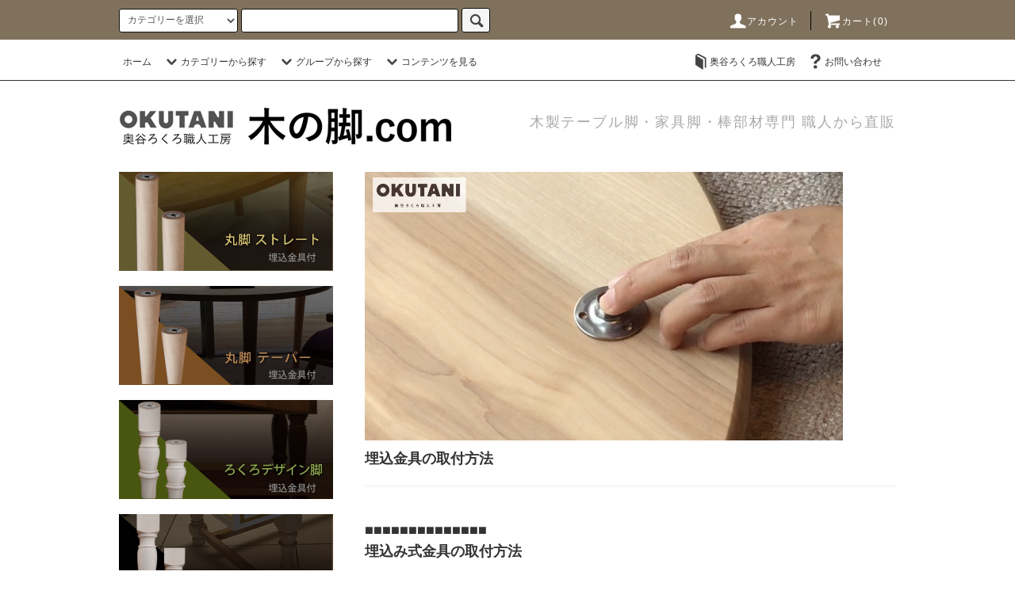

--- FILE ---
content_type: text/html; charset=EUC-JP
request_url: https://kinoasi.com/?tid=2&mode=f4
body_size: 12764
content:
<!DOCTYPE html PUBLIC "-//W3C//DTD XHTML 1.0 Transitional//EN" "http://www.w3.org/TR/xhtml1/DTD/xhtml1-transitional.dtd">
<html xmlns:og="http://ogp.me/ns#" xmlns:fb="http://www.facebook.com/2008/fbml" xmlns:mixi="http://mixi-platform.com/ns#" xmlns="http://www.w3.org/1999/xhtml" xml:lang="ja" lang="ja" dir="ltr">
<head>
<meta http-equiv="content-type" content="text/html; charset=euc-jp" />
<meta http-equiv="X-UA-Compatible" content="IE=edge,chrome=1" />
<title>埋込金具の取付方法 - 【木の脚ドットコム】 木製テーブル脚・椅子脚・飾り棒・丸棒部材専門通販  奥谷ろくろ職人工房ネットショップ</title>
<meta name="Keywords" content="埋込金具の取付方法,ろくろ脚,ろくろ挽き物,テーブル脚,木製脚,支柱,足,ポール,棒,diy,日曜大工,手作り,部材,パーツ,木工,木製,木材,カントリー,民芸,家具,信州,木曽,長野県,通販,ネット,ショップ,販売,国産,価格" />
<meta name="Description" content="金具の取付方法（新型・従来型）：木製 テーブル脚 部材の製造販売 通販ショップです。カントリー家具、民芸風の家具などのパーツ、信州木曽の銘木を使用した手作り優良品を安価で販売" />
<meta name="Author" content="Okutani" />
<meta name="Copyright" content="Okutani Rokuro" />
<meta http-equiv="content-style-type" content="text/css" />
<meta http-equiv="content-script-type" content="text/javascript" />
<link rel="stylesheet" href="https://kinoasi.com/css/framework/colormekit.css" type="text/css" />
<link rel="stylesheet" href="https://kinoasi.com/css/framework/colormekit-responsive.css" type="text/css" />
<link rel="stylesheet" href="https://img15.shop-pro.jp/PA01241/804/css/6/index.css?cmsp_timestamp=20251220203546" type="text/css" />

<link rel="alternate" type="application/rss+xml" title="rss" href="https://kinoasi.com/?mode=rss" />
<link rel="alternate" media="handheld" type="text/html" href="https://kinoasi.com/?tid=2&mode=f4" />
<script type="text/javascript" src="//ajax.googleapis.com/ajax/libs/jquery/1.11.0/jquery.min.js" ></script>
<meta property="og:title" content="埋込金具の取付方法 - 【木の脚ドットコム】 木製テーブル脚・椅子脚・飾り棒・丸棒部材専門通販  奥谷ろくろ職人工房ネットショップ" />
<meta property="og:description" content="金具の取付方法（新型・従来型）：木製 テーブル脚 部材の製造販売 通販ショップです。カントリー家具、民芸風の家具などのパーツ、信州木曽の銘木を使用した手作り優良品を安価で販売" />
<meta property="og:url" content="https://kinoasi.com?tid=2&mode=f4" />
<meta property="og:site_name" content="【木の脚ドットコム】 木製テーブル脚・椅子脚・飾り棒・丸棒部材専門通販  奥谷ろくろ職人工房ネットショップ" />
<script>
  var Colorme = {"page":"free4","shop":{"account_id":"PA01241804","title":"\u3010\u6728\u306e\u811a\u30c9\u30c3\u30c8\u30b3\u30e0\u3011 \u6728\u88fd\u30c6\u30fc\u30d6\u30eb\u811a\u30fb\u6905\u5b50\u811a\u30fb\u98fe\u308a\u68d2\u30fb\u4e38\u68d2\u90e8\u6750\u5c02\u9580\u901a\u8ca9  \u5965\u8c37\u308d\u304f\u308d\u8077\u4eba\u5de5\u623f\u30cd\u30c3\u30c8\u30b7\u30e7\u30c3\u30d7"},"basket":{"total_price":0,"items":[]},"customer":{"id":null}};

  (function() {
    function insertScriptTags() {
      var scriptTagDetails = [];
      var entry = document.getElementsByTagName('script')[0];

      scriptTagDetails.forEach(function(tagDetail) {
        var script = document.createElement('script');

        script.type = 'text/javascript';
        script.src = tagDetail.src;
        script.async = true;

        if( tagDetail.integrity ) {
          script.integrity = tagDetail.integrity;
          script.setAttribute('crossorigin', 'anonymous');
        }

        entry.parentNode.insertBefore(script, entry);
      })
    }

    window.addEventListener('load', insertScriptTags, false);
  })();
</script>
</head>
<body>
<meta name="colorme-acc-payload" content="?st=1&pt=10007&ut=0&at=PA01241804&v=20260130035357&re=&cn=dad439bf0f616ebfca25a52dc1f42f25" width="1" height="1" alt="" /><script>!function(){"use strict";Array.prototype.slice.call(document.getElementsByTagName("script")).filter((function(t){return t.src&&t.src.match(new RegExp("dist/acc-track.js$"))})).forEach((function(t){return document.body.removeChild(t)})),function t(c){var r=arguments.length>1&&void 0!==arguments[1]?arguments[1]:0;if(!(r>=c.length)){var e=document.createElement("script");e.onerror=function(){return t(c,r+1)},e.src="https://"+c[r]+"/dist/acc-track.js?rev=3",document.body.appendChild(e)}}(["acclog001.shop-pro.jp","acclog002.shop-pro.jp"])}();</script><script src="https://img.shop-pro.jp/tmpl_js/76/jquery.tile.js"></script>
<script src="https://img.shop-pro.jp/tmpl_js/76/jquery.skOuterClick.js"></script>
<script src="https://img.shop-pro.jp/tmpl_js/76/smoothscroll.js"></script>
<script src="https://img.shop-pro.jp/tmpl_js/76/utility.index.js"></script>

<div class="cart_in_modal__bg show_while_cart_in_connecting spinner" style="display: none;"></div>
<div id="wrapper">
  <div id="header">
    <div class="header_top">
      <div class="header_top_inner container">
        <form action="https://kinoasi.com/" method="GET" class="search_form visible-desktop">
          <input type="hidden" name="mode" value="srh" />
          <select name="cid" class="search_select">
            <option value="">カテゴリーを選択</option>
                          <option value="1528972,0">木製テーブル脚 丸ストレート取付金具付</option>
                          <option value="1529147,0">木製テーブル脚 丸テーパー  取付金具付</option>
                          <option value="1529150,0">木製テーブル脚 ろくろデザイン取付金具付</option>
                          <option value="1529175,0">木製テーブル脚 ろくろデザイン 金具無</option>
                          <option value="2146176,0">特殊 木製ろくろ部材いろいろ</option>
                      </select>
          <input type="text" name="keyword" class="search_box" />
          <button class="btn_search btn btn-xs"><i class="icon-lg-b icon-search"></i></button>
        </form>
        <ul class="header_nav_headline inline visible-desktop">
          <li>
            <a href="https://kinoasi.com/?mode=myaccount"><i class="icon-lg-w icon-user"></i>アカウント</a>
          </li>
                    <li class="headline_viewcart">
                        <a href="https://kinoasi.com/cart/proxy/basket?shop_id=PA01241804&shop_domain=kinoasi.com"><i class="icon-lg-w icon-cart"></i>カート(0)</span></a>
                      </li>
        </ul>
        <div class="header_nav_phone hidden-desktop">
          <span class="nav_btn_phone"><i class="icon-lg-w icon-list"></i>メニュー</span>
          <div class="header_nav_lst_phone">
            <ul class="unstyled">
              <li>
                <a href="https://kinoasi.com/">ホーム</a>
              </li>
              <li>
                                <a href="https://kinoasi.com/cart/proxy/basket?shop_id=PA01241804&shop_domain=kinoasi.com">カートを見る</a>
                              </li>
              <li>
                <a href="https://kinoasi.com/?mode=myaccount">アカウント</a>
              </li>
                                                          <li>
                  <a href="https://rokuro-koubou.com/">奥谷ろくろ職人工房</a>
                </li>
                            <li>
                <a href="https://diy.shop-pro.jp/customer/inquiries/new">お問い合わせ</a>
              </li>
            </ul>
          </div>
        </div>
      </div>
    </div>
    <div class="header_mid hidden-phone">
      <div class="header_mid_inner container">
        <div class="header_nav_global">
          <ul class="header_nav_global_left inline">
            <li><a href="https://kinoasi.com/">ホーム</a></li>
            <li class="header_nav_global_left_category">
              <a href="javascript:void(0)"><i class="icon-lg-b icon-chevron_down"></i>カテゴリーから探す</a>
              <div class="header_nav_global_box header_nav_global_box_catogory row">
                <p class="header_nav_global_box_heading col col-lg-3">CATEGORY SEARCH</p>
                <div class="header_nav_global_box_detail col col-lg-9 row">
                                                                                                                                <ul class="row header_nav_global_box_lists col col-lg-4 col-md-4 col-sm-6 col-xs-12 unstyled">
                                        <li>
                      <a href="https://kinoasi.com/?mode=cate&cbid=1528972&csid=0">
                        木製テーブル脚 丸ストレート取付金具付
                      </a>
                    </li>
                                                                                                  <li>
                      <a href="https://kinoasi.com/?mode=cate&cbid=1529147&csid=0">
                        木製テーブル脚 丸テーパー  取付金具付
                      </a>
                    </li>
                                                                                                  <li>
                      <a href="https://kinoasi.com/?mode=cate&cbid=1529150&csid=0">
                        木製テーブル脚 ろくろデザイン取付金具付
                      </a>
                    </li>
                                                                                                  <li>
                      <a href="https://kinoasi.com/?mode=cate&cbid=1529175&csid=0">
                        木製テーブル脚 ろくろデザイン 金具無
                      </a>
                    </li>
                                                                                                  <li>
                      <a href="https://kinoasi.com/?mode=cate&cbid=2146176&csid=0">
                        特殊 木製ろくろ部材いろいろ
                      </a>
                    </li>
                                                              </ul>
                                                      </div>
              </div>
            </li>
                                          <li class="header_nav_global_left_group">
                  <a href="javascript:void(0)"><i class="icon-lg-b icon-chevron_down"></i>グループから探す</a>
                  <div class="header_nav_global_box header_nav_global_box_group row">
                    <p class="header_nav_global_box_heading col col-lg-3">GROUP SEARCH</p>
                    <div class="header_nav_global_box_detail col col-lg-9 row">
                                          
                                          <ul class="row header_nav_global_box_lists col col-lg-4 col-md-4 col-sm-6 col-xs-12 unstyled">
                            <li>
                <a href="https://kinoasi.com/?mode=grp&gid=631158">
                  太さ55mmの製品
                </a>
              </li>
                                                                    <li>
                <a href="https://kinoasi.com/?mode=grp&gid=631168">
                  太さ60mmの製品
                </a>
              </li>
                                                                    <li>
                <a href="https://kinoasi.com/?mode=grp&gid=631171">
                  太さ70mmの製品
                </a>
              </li>
                                    </ul>
                      <ul class="row header_nav_global_box_lists col col-lg-4 col-md-4 col-sm-6 col-xs-12 unstyled">
                                                                    <li>
                <a href="https://kinoasi.com/?mode=grp&gid=631172">
                  太さ80mmの製品
                </a>
              </li>
                                                                    <li>
                <a href="https://kinoasi.com/?mode=grp&gid=631174">
                  太さ85mmの製品
                </a>
              </li>
                                                                    <li>
                <a href="https://kinoasi.com/?mode=grp&gid=631175">
                  太さ100mmの製品
                </a>
              </li>
                                    </ul>
                      <ul class="row header_nav_global_box_lists col col-lg-4 col-md-4 col-sm-6 col-xs-12 unstyled">
                                                                    <li>
                <a href="https://kinoasi.com/?mode=grp&gid=2422020">
                  樹種のご指定オーダーオプション
                </a>
              </li>
                                                  </ul>
                    </div>
                  </div>
                </li>
                                                    <li class="header_nav_global_left_contents">
                <a href="javascript:void(0)"><i class="icon-lg-b icon-chevron_down"></i>コンテンツを見る</a>
                <div class="header_nav_global_box header_nav_global_box_contents row">
                  <p class="header_nav_global_box_heading col col-lg-3">CONTENTS</p>
                  <div class="header_nav_global_box_detail col col-lg-9 row">
                                          <ul class="col col-lg-12 row unstyled">                        <li>
                          <a href="https://kinoasi.com/?mode=f1">
                            オーダーメイド 承ります
                          </a>
                        </li>
                                                                                        <li>
                          <a href="https://kinoasi.com/?mode=f2">
                            こだわり高品質木材
                          </a>
                        </li>
                                                                                        <li>
                          <a href="https://kinoasi.com/?mode=f3">
                            職人のろくろ加工作業
                          </a>
                        </li>
                                                                                        <li>
                          <a href="https://kinoasi.com/?mode=f4">
                            埋込金具の取付方法
                          </a>
                        </li>
                                                                                        <li>
                          <a href="https://kinoasi.com/?mode=f7">
                            作品写真募集中！
                          </a>
                        </li>
                                                                                        <li>
                          <a href="https://kinoasi.com/?mode=f10">
                            サイトマップ
                          </a>
                        </li>
                      </ul>                                      </div>
                </div>
              </li>
                      </ul>
          <ul class="header_nav_global_right inline">
                        <li class="visible-desktop"><a href="https://rokuro-koubou.com/"><i class="icon-lg-b icon-book"></i>奥谷ろくろ職人工房</a></li>            <li class="visible-desktop"><a href="https://diy.shop-pro.jp/customer/inquiries/new"><i class="icon-lg-b icon-help"></i>お問い合わせ</a></li>
            <li>



                                                            <!-- <ul class="header_nav_global_social inline">
                  <li><a href=""><i class="icon-lg-b icon-c_twitter"></i></a></li>
                  <li><a href=""><i class="icon-lg-b icon-c_facebook"></i></a></li>
                  <li><a href=""><i class="icon-lg-b icon-c_google"></i></a></li>
                  <li><a href=""><i class="icon-lg-b icon-c_pinterest"></i></a></li>
                </ul> -->
            


            </li>
          </ul>
        </div>
      </div>
    </div>
    <div class="header_btm container clearfix">
              <h1 class="header_logo"><a href="https://kinoasi.com/"><img src="https://img15.shop-pro.jp/PA01241/804/PA01241804.png?cmsp_timestamp=20260104161148" alt="【木の脚ドットコム】 木製テーブル脚・椅子脚・飾り棒・丸棒部材専門通販  奥谷ろくろ職人工房ネットショップ" /></a></h1>
      


                                    <p class="header_lead">木製テーブル脚・家具脚・棒部材専門 職人から直販</p>
      


                                    <!-- <ul class="header_nav_global_social inline visible-phone">
            <li><a href=""><i class="icon-lg-b icon-c_twitter"></i></a></li>
            <li><a href=""><i class="icon-lg-b icon-c_facebook"></i></a></li>
            <li><a href=""><i class="icon-lg-b icon-c_google"></i></a></li>
            <li><a href=""><i class="icon-lg-b icon-c_pinterest"></i></a></li>
          </ul> -->
      


              <form action="https://kinoasi.com/" method="GET" class="search_form visible-phone">
          <input type="hidden" name="mode" value="srh" />
          <select name="cid" class="search_select">
            <option value="">カテゴリーを選択</option>
                          <option value="1528972,0">木製テーブル脚 丸ストレート取付金具付</option>
                          <option value="1529147,0">木製テーブル脚 丸テーパー  取付金具付</option>
                          <option value="1529150,0">木製テーブル脚 ろくろデザイン取付金具付</option>
                          <option value="1529175,0">木製テーブル脚 ろくろデザイン 金具無</option>
                          <option value="2146176,0">特殊 木製ろくろ部材いろいろ</option>
                      </select>
          <input type="text" name="keyword" class="search_box" />
          <button class="btn_search btn btn-xs"><i class="icon-lg-b icon-search"></i></button>
        </form>
          </div>
  </div>
  <div class="main row">
    <div id="contents" class="contents  col col-md-9 col-sm-12">
      <p><video width="90%" height="auto" src="https://rokuro-koubou.com/shop-img/rokuro/MGYC5493.MP4" controls="controls" autoplay="autoplay" muted="muted" loop="loop" poster="https://www.rokuro-koubou.com/img-nagablog/P1400586.jpg"></video></p>

<span style="font-size:large;"><strong>埋込金具の取付方法</strong></span>

<hr /><br />
<span style="font-size:large;"><strong>■■■■■■■■■■■■■■<br />
埋込み式金具の取付方法</strong></span><br />
<br />
簡単に取り付け出来る、テーブル用金具付き丸脚です。<br />
＊写真画像のサイズ<br>
テーブルサイズ　１２００mm×８００mm　天板厚さ３０mm　総高さ７００mm<br>
７０φー５０φテーパー脚　長さ６７０mm　取り付け金具付き<br>
バランスの取れた組み合わせだと思います。
<img src="https://img15.shop-pro.jp/PA01241/804/etc/P1400984.JPG?cmsp_timestamp=20190620102644" alt="">
<br><br>
丸金具を天板裏側に取り付けてください。<br />
インパクトドライバーなら下穴なしでもネジが入ります。<br />
最後までしっかりとネジで固定してください。<br />
（天板の厚みは２０mm以上ないとビスが突き出ます。）<br />
<img alt="" src="https://www.rokuro-koubou.com/img-nagablog/P1400586.jpg" title="" width="500px" /><br />
<br />
ボルトを丸金具の穴に合わせて、くるくるとねじりこんでください。<br />
<img alt="" src="https://www.rokuro-koubou.com/img-nagablog/P1400591.jpg" title="" width="500px" /><br />
<br />
簡単に取り付け完了です。<br />
<img alt="" src="https://www.rokuro-koubou.com/img-nagablog/P1400592.jpg" title="" width="500px" /><br />
<br />
<span style="color:#FF0000;">★脚は取り外す事ができますので、脚の付け替えが可能です。<br />
★脚が２セットあれば、ハイテーブルとローテーブルの両方で使用できます。</span><br />
<br />
<br />
<span style="font-size:18px;">　<a href="https://www.rokuro-koubou.com/about/labo.html" target="_blank"><strong>埋込み金具の特徴・強度試験についてはこちら＞＞</strong></a></span><br />
<br />
<br />
<br />    </div>
    <div id="side" class="side col col-md-3 col-sm-12 hidden-phone">
      


                                    <ul class="side_banner side_banner_lists unstyled">
            <li class="side_banner_list"><a href="https://kinoasi.com/?mode=cate&cbid=1528972&csid=0"><img src="https://img15.shop-pro.jp/PA01241/804/etc/side_banner_short_01.png?cmsp_timestamp=20211121135807" alt="木製テーブル脚 丸ストレート 取付金具付" /></a></li>
            <li class="side_banner_list"><a href="https://kinoasi.com/?mode=cate&cbid=1529147&csid=0"><img src="https://img15.shop-pro.jp/PA01241/804/etc/side_banner_short_02.png?cmsp_timestamp=20211121140107" alt="木製テーブル脚 丸テーパー 取付金具付" /></a></li>
						            <li class="side_banner_list"><a href="https://kinoasi.com/?mode=cate&cbid=1529150&csid=0"><img src="https://img15.shop-pro.jp/PA01241/804/etc/side_banner_short_03.png?cmsp_timestamp=20211121140223" alt="木製テーブル脚 ろくろデザイン 取付金具付" /></a></li>
						            <li class="side_banner_list"><a href="https://kinoasi.com/?mode=cate&cbid=1529175&csid=0"><img src="https://img15.shop-pro.jp/PA01241/804/etc/side_banner_short_04.png?cmsp_timestamp=20211121140249" alt="木製テーブル脚 ろくろデザイン 金具無" /></a></li>
						            <li class="side_banner_list"><a href="https://kinoasi.com/?mode=cate&cbid=2146176&csid=0"><img src="https://img15.shop-pro.jp/PA01241/804/etc/side_banner_short_05.png?cmsp_timestamp=20211121140314" alt="特殊 木製ろくろ部材いろいろ" /></a></li>
          </ul>
      

		     
                        <div class="side_category">
            <h3 class="heading side_category_heading">カテゴリーから探す</h3>
            <ul class="lists side_category_lists unstyled">
                              <li class="list side_category_list">
                  <a href="https://kinoasi.com/?mode=cate&cbid=1528972&csid=0" class="list_link show">
                    <span class="list_icon_arrow icon-lg-b icon-chevron_right"></span>
                    <span class="list_link_name">木製テーブル脚 丸ストレート取付金具付</span>
                  </a>
                                  </li>
                              <li class="list side_category_list">
                  <a href="https://kinoasi.com/?mode=cate&cbid=1529147&csid=0" class="list_link show">
                    <span class="list_icon_arrow icon-lg-b icon-chevron_right"></span>
                    <span class="list_link_name">木製テーブル脚 丸テーパー  取付金具付</span>
                  </a>
                                  </li>
                              <li class="list side_category_list">
                  <a href="https://kinoasi.com/?mode=cate&cbid=1529150&csid=0" class="list_link show">
                    <span class="list_icon_arrow icon-lg-b icon-chevron_right"></span>
                    <span class="list_link_name">木製テーブル脚 ろくろデザイン取付金具付</span>
                  </a>
                                                            <ul class="lists side_subcategory_lists unstyled">
                        <li class="list side_subcategory_list visible-phone">
                          <a href="https://kinoasi.com/?mode=cate&cbid=1529150&csid=0" class="list_link show">
                            <span class="list_icon_arrow icon-lg-b icon-chevron_right"></span>
                            <span class="list_link_name">全ての木製テーブル脚 ろくろデザイン取付金具付</span>
                          </a>
                        </li>
                                          <li class="list side_subcategory_list">
                        <a href="https://kinoasi.com/?mode=cate&cbid=1529150&csid=1" class="list_link show">
                          <span class="list_icon_arrow icon-lg-b icon-chevron_right visible-phone"></span>
                          <span class="list_link_name">ろくろデザインAL</span>
                        </a>
                      </li>
                                                                                <li class="list side_subcategory_list">
                        <a href="https://kinoasi.com/?mode=cate&cbid=1529150&csid=2" class="list_link show">
                          <span class="list_icon_arrow icon-lg-b icon-chevron_right visible-phone"></span>
                          <span class="list_link_name">ろくろデザインBL</span>
                        </a>
                      </li>
                                                                                <li class="list side_subcategory_list">
                        <a href="https://kinoasi.com/?mode=cate&cbid=1529150&csid=3" class="list_link show">
                          <span class="list_icon_arrow icon-lg-b icon-chevron_right visible-phone"></span>
                          <span class="list_link_name">ろくろ短脚デザインAS</span>
                        </a>
                      </li>
                                                                                <li class="list side_subcategory_list">
                        <a href="https://kinoasi.com/?mode=cate&cbid=1529150&csid=4" class="list_link show">
                          <span class="list_icon_arrow icon-lg-b icon-chevron_right visible-phone"></span>
                          <span class="list_link_name">ろくろ短脚デザインBS</span>
                        </a>
                      </li>
                    </ul>                                  </li>
                              <li class="list side_category_list">
                  <a href="https://kinoasi.com/?mode=cate&cbid=1529175&csid=0" class="list_link show">
                    <span class="list_icon_arrow icon-lg-b icon-chevron_right"></span>
                    <span class="list_link_name">木製テーブル脚 ろくろデザイン 金具無</span>
                  </a>
                                                            <ul class="lists side_subcategory_lists unstyled">
                        <li class="list side_subcategory_list visible-phone">
                          <a href="https://kinoasi.com/?mode=cate&cbid=1529175&csid=0" class="list_link show">
                            <span class="list_icon_arrow icon-lg-b icon-chevron_right"></span>
                            <span class="list_link_name">全ての木製テーブル脚 ろくろデザイン 金具無</span>
                          </a>
                        </li>
                                          <li class="list side_subcategory_list">
                        <a href="https://kinoasi.com/?mode=cate&cbid=1529175&csid=1" class="list_link show">
                          <span class="list_icon_arrow icon-lg-b icon-chevron_right visible-phone"></span>
                          <span class="list_link_name">ろくろデザインA</span>
                        </a>
                      </li>
                                                                                <li class="list side_subcategory_list">
                        <a href="https://kinoasi.com/?mode=cate&cbid=1529175&csid=2" class="list_link show">
                          <span class="list_icon_arrow icon-lg-b icon-chevron_right visible-phone"></span>
                          <span class="list_link_name">ろくろデザインB</span>
                        </a>
                      </li>
                                                                                <li class="list side_subcategory_list">
                        <a href="https://kinoasi.com/?mode=cate&cbid=1529175&csid=3" class="list_link show">
                          <span class="list_icon_arrow icon-lg-b icon-chevron_right visible-phone"></span>
                          <span class="list_link_name">ろくろデザインC</span>
                        </a>
                      </li>
                    </ul>                                  </li>
                              <li class="list side_category_list">
                  <a href="https://kinoasi.com/?mode=cate&cbid=2146176&csid=0" class="list_link show">
                    <span class="list_icon_arrow icon-lg-b icon-chevron_right"></span>
                    <span class="list_link_name">特殊 木製ろくろ部材いろいろ</span>
                  </a>
                                  </li>
                          </ul>
          </div>
                                                                            
			
			
 
      
                        <div class="side_group">
            <h3 class="side_group_heading heading">グループから探す</h3>
            <ul class="side_group_lists lists unstyled">
                      <li class="side_group_list list">
                <a href="https://kinoasi.com/?mode=grp&gid=631158" class="list_link show">
                  <span class="list_icon_arrow icon-lg-b icon-chevron_right"></span>
                  <span class="list_link_name">太さ55mmの製品</span>
                </a>
              </li>
                                    <li class="side_group_list list">
                <a href="https://kinoasi.com/?mode=grp&gid=631168" class="list_link show">
                  <span class="list_icon_arrow icon-lg-b icon-chevron_right"></span>
                  <span class="list_link_name">太さ60mmの製品</span>
                </a>
              </li>
                                    <li class="side_group_list list">
                <a href="https://kinoasi.com/?mode=grp&gid=631171" class="list_link show">
                  <span class="list_icon_arrow icon-lg-b icon-chevron_right"></span>
                  <span class="list_link_name">太さ70mmの製品</span>
                </a>
              </li>
                                    <li class="side_group_list list">
                <a href="https://kinoasi.com/?mode=grp&gid=631172" class="list_link show">
                  <span class="list_icon_arrow icon-lg-b icon-chevron_right"></span>
                  <span class="list_link_name">太さ80mmの製品</span>
                </a>
              </li>
                                    <li class="side_group_list list">
                <a href="https://kinoasi.com/?mode=grp&gid=631174" class="list_link show">
                  <span class="list_icon_arrow icon-lg-b icon-chevron_right"></span>
                  <span class="list_link_name">太さ85mmの製品</span>
                </a>
              </li>
                                    <li class="side_group_list list">
                <a href="https://kinoasi.com/?mode=grp&gid=631175" class="list_link show">
                  <span class="list_icon_arrow icon-lg-b icon-chevron_right"></span>
                  <span class="list_link_name">太さ100mmの製品</span>
                </a>
              </li>
                                    <li class="side_group_list list">
                <a href="https://kinoasi.com/?mode=grp&gid=2422020" class="list_link show">
                  <span class="list_icon_arrow icon-lg-b icon-chevron_right"></span>
                  <span class="list_link_name">樹種のご指定オーダーオプション</span>
                </a>
              </li>
                    </ul>
          </div>
                    
      
                                    <div class="side_freepage">
              <h3 class="side_freepage_heading heading">コンテンツを見る</h3>
              <ul class="side_freepage_lists lists unstyled ">
                          <li class="side_freepage_list list">
                  <a href="https://kinoasi.com/?mode=f1" class="list_link show">
                    オーダーメイド 承ります
                  </a>
                </li>
                                            <li class="side_freepage_list list">
                  <a href="https://kinoasi.com/?mode=f2" class="list_link show">
                    こだわり高品質木材
                  </a>
                </li>
                                            <li class="side_freepage_list list">
                  <a href="https://kinoasi.com/?mode=f3" class="list_link show">
                    職人のろくろ加工作業
                  </a>
                </li>
                                            <li class="side_freepage_list list">
                  <a href="https://kinoasi.com/?mode=f4" class="list_link show">
                    埋込金具の取付方法
                  </a>
                </li>
                                            <li class="side_freepage_list list">
                  <a href="https://kinoasi.com/?mode=f7" class="list_link show">
                    作品写真募集中！
                  </a>
                </li>
                                            <li class="side_freepage_list list">
                  <a href="https://kinoasi.com/?mode=f10" class="list_link show">
                    サイトマップ
                  </a>
                </li>
                        </ul>
            </div>
                              
			
	
      
      <!--            <div class="side_mobile_shop">
            <h3 class="side_mobile_shop_heading heading">モバイルショップ</h3>
            <div class="side_mobile_shop_img">
              <img src="https://img15.shop-pro.jp/PA01241/804/qrcode.jpg?cmsp_timestamp=20260104161148" />
            </div>
          </div>
         -->
      


                          	          <div class="side_banner_long">
            <a href="https://kinoasi.com/?pid=152172812"><img src="https://www.rokuro-koubou.com/shop-img/rokuro/side_banner_short_08.jpg" alt="樹種オーダー承ります" /></a>
          </div>
			          <div class="side_banner_long">
            <a href="https://kinoasi.com/?mode=f7"><img src="https://www.rokuro-koubou.com/shop-img/rokuro/side_banner_short_06.png" alt="家具脚 使用作品 みなさんの写真募集中！" /></a>
          </div>

          <div class="side_banner_long">
            <a href="https://www.rokuro-koubou.com/"><img src="https://www.rokuro-koubou.com/shop-img/rokuro/side_banner_short_07.png" alt="奥谷ろくろ職人工房　公式サイト" /></a>
          </div>
      


          </div>
    <div id="side" class="side col col-lg-3 col-sm-12 visible-phone">
      
                        <div class="side_category">
            <h3 class="heading side_category_heading">カテゴリーから探す</h3>
            <ul class="lists side_category_lists unstyled">
                              <li class="list side_category_list">
                  <a href="https://kinoasi.com/?mode=cate&cbid=1528972&csid=0" class="list_link show">
                    <span class="list_icon_arrow icon-lg-b icon-chevron_right"></span>
                    <span class="list_link_name">木製テーブル脚 丸ストレート取付金具付</span>
                  </a>
                                  </li>
                              <li class="list side_category_list">
                  <a href="https://kinoasi.com/?mode=cate&cbid=1529147&csid=0" class="list_link show">
                    <span class="list_icon_arrow icon-lg-b icon-chevron_right"></span>
                    <span class="list_link_name">木製テーブル脚 丸テーパー  取付金具付</span>
                  </a>
                                  </li>
                              <li class="list side_category_list">
                  <a href="https://kinoasi.com/?mode=cate&cbid=1529150&csid=0" class="list_link show">
                    <span class="list_icon_arrow icon-lg-b icon-chevron_right"></span>
                    <span class="list_link_name">木製テーブル脚 ろくろデザイン取付金具付</span>
                  </a>
                                                            <ul class="lists side_subcategory_lists unstyled">
                        <li class="list side_subcategory_list visible-phone">
                          <a href="https://kinoasi.com/?mode=cate&cbid=1529150&csid=0" class="list_link show">
                            <span class="list_icon_arrow icon-lg-b icon-chevron_right"></span>
                            <span class="list_link_name">全ての木製テーブル脚 ろくろデザイン取付金具付</span>
                          </a>
                        </li>
                                        <li class="list side_subcategory_list">
                      <a href="https://kinoasi.com/?mode=cate&cbid=1529150&csid=1" class="list_link show">
                        <span class="list_icon_arrow icon-lg-b icon-chevron_right visible-phone"></span>
                        <span class="list_link_name">ろくろデザインAL</span>
                      </a>
                    </li>
                                                                              <li class="list side_subcategory_list">
                      <a href="https://kinoasi.com/?mode=cate&cbid=1529150&csid=2" class="list_link show">
                        <span class="list_icon_arrow icon-lg-b icon-chevron_right visible-phone"></span>
                        <span class="list_link_name">ろくろデザインBL</span>
                      </a>
                    </li>
                                                                              <li class="list side_subcategory_list">
                      <a href="https://kinoasi.com/?mode=cate&cbid=1529150&csid=3" class="list_link show">
                        <span class="list_icon_arrow icon-lg-b icon-chevron_right visible-phone"></span>
                        <span class="list_link_name">ろくろ短脚デザインAS</span>
                      </a>
                    </li>
                                                                              <li class="list side_subcategory_list">
                      <a href="https://kinoasi.com/?mode=cate&cbid=1529150&csid=4" class="list_link show">
                        <span class="list_icon_arrow icon-lg-b icon-chevron_right visible-phone"></span>
                        <span class="list_link_name">ろくろ短脚デザインBS</span>
                      </a>
                    </li>
                    </ul>                                  </li>
                              <li class="list side_category_list">
                  <a href="https://kinoasi.com/?mode=cate&cbid=1529175&csid=0" class="list_link show">
                    <span class="list_icon_arrow icon-lg-b icon-chevron_right"></span>
                    <span class="list_link_name">木製テーブル脚 ろくろデザイン 金具無</span>
                  </a>
                                                            <ul class="lists side_subcategory_lists unstyled">
                        <li class="list side_subcategory_list visible-phone">
                          <a href="https://kinoasi.com/?mode=cate&cbid=1529175&csid=0" class="list_link show">
                            <span class="list_icon_arrow icon-lg-b icon-chevron_right"></span>
                            <span class="list_link_name">全ての木製テーブル脚 ろくろデザイン 金具無</span>
                          </a>
                        </li>
                                        <li class="list side_subcategory_list">
                      <a href="https://kinoasi.com/?mode=cate&cbid=1529175&csid=1" class="list_link show">
                        <span class="list_icon_arrow icon-lg-b icon-chevron_right visible-phone"></span>
                        <span class="list_link_name">ろくろデザインA</span>
                      </a>
                    </li>
                                                                              <li class="list side_subcategory_list">
                      <a href="https://kinoasi.com/?mode=cate&cbid=1529175&csid=2" class="list_link show">
                        <span class="list_icon_arrow icon-lg-b icon-chevron_right visible-phone"></span>
                        <span class="list_link_name">ろくろデザインB</span>
                      </a>
                    </li>
                                                                              <li class="list side_subcategory_list">
                      <a href="https://kinoasi.com/?mode=cate&cbid=1529175&csid=3" class="list_link show">
                        <span class="list_icon_arrow icon-lg-b icon-chevron_right visible-phone"></span>
                        <span class="list_link_name">ろくろデザインC</span>
                      </a>
                    </li>
                    </ul>                                  </li>
                              <li class="list side_category_list">
                  <a href="https://kinoasi.com/?mode=cate&cbid=2146176&csid=0" class="list_link show">
                    <span class="list_icon_arrow icon-lg-b icon-chevron_right"></span>
                    <span class="list_link_name">特殊 木製ろくろ部材いろいろ</span>
                  </a>
                                  </li>
                          </ul>
          </div>
                                                                            
      
                        <div class="side_group">
            <h3 class="side_group_heading heading">グループから探す</h3>
            <ul class="side_group_lists lists unstyled">
                      <li class="side_group_list list">
                <a href="https://kinoasi.com/?mode=grp&gid=631158" class="list_link show">
                  <span class="list_icon_arrow icon-lg-b icon-chevron_right"></span>
                  <span class="list_link_name">太さ55mmの製品</span>
                </a>
              </li>
                                    <li class="side_group_list list">
                <a href="https://kinoasi.com/?mode=grp&gid=631168" class="list_link show">
                  <span class="list_icon_arrow icon-lg-b icon-chevron_right"></span>
                  <span class="list_link_name">太さ60mmの製品</span>
                </a>
              </li>
                                    <li class="side_group_list list">
                <a href="https://kinoasi.com/?mode=grp&gid=631171" class="list_link show">
                  <span class="list_icon_arrow icon-lg-b icon-chevron_right"></span>
                  <span class="list_link_name">太さ70mmの製品</span>
                </a>
              </li>
                                    <li class="side_group_list list">
                <a href="https://kinoasi.com/?mode=grp&gid=631172" class="list_link show">
                  <span class="list_icon_arrow icon-lg-b icon-chevron_right"></span>
                  <span class="list_link_name">太さ80mmの製品</span>
                </a>
              </li>
                                    <li class="side_group_list list">
                <a href="https://kinoasi.com/?mode=grp&gid=631174" class="list_link show">
                  <span class="list_icon_arrow icon-lg-b icon-chevron_right"></span>
                  <span class="list_link_name">太さ85mmの製品</span>
                </a>
              </li>
                                    <li class="side_group_list list">
                <a href="https://kinoasi.com/?mode=grp&gid=631175" class="list_link show">
                  <span class="list_icon_arrow icon-lg-b icon-chevron_right"></span>
                  <span class="list_link_name">太さ100mmの製品</span>
                </a>
              </li>
                                    <li class="side_group_list list">
                <a href="https://kinoasi.com/?mode=grp&gid=2422020" class="list_link show">
                  <span class="list_icon_arrow icon-lg-b icon-chevron_right"></span>
                  <span class="list_link_name">樹種のご指定オーダーオプション</span>
                </a>
              </li>
                    </ul>
          </div>
                    
      
                                    <div class="side_freepage">
              <h3 class="side_freepage_heading heading">コンテンツを見る</h3>
              <ul class="side_freepage_lists lists unstyled ">
                          <li class="side_freepage_list list">
                  <a href="https://kinoasi.com/?mode=f1" class="list_link show">
                    オーダーメイド 承ります
                  </a>
                </li>
                                            <li class="side_freepage_list list">
                  <a href="https://kinoasi.com/?mode=f2" class="list_link show">
                    こだわり高品質木材
                  </a>
                </li>
                                            <li class="side_freepage_list list">
                  <a href="https://kinoasi.com/?mode=f3" class="list_link show">
                    職人のろくろ加工作業
                  </a>
                </li>
                                            <li class="side_freepage_list list">
                  <a href="https://kinoasi.com/?mode=f4" class="list_link show">
                    埋込金具の取付方法
                  </a>
                </li>
                                            <li class="side_freepage_list list">
                  <a href="https://kinoasi.com/?mode=f7" class="list_link show">
                    作品写真募集中！
                  </a>
                </li>
                                            <li class="side_freepage_list list">
                  <a href="https://kinoasi.com/?mode=f10" class="list_link show">
                    サイトマップ
                  </a>
                </li>
                        </ul>
            </div>
                              
    </div>
  </div>
  <div id="footer" class="footer">
          
            
      
              <div class="footer_inner footer_recommend">
          <h2 class="heading footer_heading footer_recommend_heading">おすすめ商品</h2>
          <div class="visible-phone">
            <ul class="footer_lists footer_recommend_lists row unstyled">
                              <li class="col col-sm-4 footer_list footer_recommend_list ">
                  <a href="?pid=59060755">
                                          <img src="https://img15.shop-pro.jp/PA01241/804/product/59060755_th.jpg?cmsp_timestamp=20230106162146" alt="70φ-50φ　木製テーブル脚 取付金具付 丸テーパー　単品一本" class="footer_list_img footer_recommend_list_img show item_img" />
                                      </a>
                  <a href="?pid=59060755">
                    <span class="item_name show">70φ-50φ　木製テーブル脚 取付金具付 丸テーパー　単品一本</span>
                  </a>
                                                                                <span class="item_price show">3,190円(税込)</span>
                                                      </li>
                              <li class="col col-sm-4 footer_list footer_recommend_list ">
                  <a href="?pid=59304574">
                                          <img src="https://img15.shop-pro.jp/PA01241/804/product/59304574_th.jpg?cmsp_timestamp=20230203154947" alt="７０φ木製テーブル用ろくろ脚ＡＬ　取り付け金具付　単品一本" class="footer_list_img footer_recommend_list_img show item_img" />
                                      </a>
                  <a href="?pid=59304574">
                    <span class="item_name show">７０φ木製テーブル用ろくろ脚ＡＬ　取り付け金具付　単品一本</span>
                  </a>
                                                                                <span class="item_price show">7,480円(税込)</span>
                                                      </li>
                              <li class="col col-sm-4 footer_list footer_recommend_list ">
                  <a href="?pid=59304778">
                                          <img src="https://img15.shop-pro.jp/PA01241/804/product/59304778_th.jpg?cmsp_timestamp=20230203160318" alt="７０φ木製テーブル用ろくろ脚ＢＬ　取り付け金具付　単品一本" class="footer_list_img footer_recommend_list_img show item_img" />
                                      </a>
                  <a href="?pid=59304778">
                    <span class="item_name show">７０φ木製テーブル用ろくろ脚ＢＬ　取り付け金具付　単品一本</span>
                  </a>
                                                                                <span class="item_price show">7,480円(税込)</span>
                                                      </li>
                              <li class="col col-sm-4 footer_list footer_recommend_list hidden-phone">
                  <a href="?pid=58774933">
                                          <img src="https://img15.shop-pro.jp/PA01241/804/product/58774933_th.jpg?cmsp_timestamp=20230206162602" alt="５５角 テーブル脚 ろくろデザインA　金具無　単品一本" class="footer_list_img footer_recommend_list_img show item_img" />
                                      </a>
                  <a href="?pid=58774933">
                    <span class="item_name show">５５角 テーブル脚 ろくろデザインA　金具無　単品一本</span>
                  </a>
                                                                                <span class="item_price show">4,400円(税込)</span>
                                                      </li>
                              <li class="col col-sm-4 footer_list footer_recommend_list hidden-phone">
                  <a href="?pid=59249016">
                                          <img src="https://img15.shop-pro.jp/PA01241/804/product/59249016_th.jpg?cmsp_timestamp=20230206163639" alt="５５角 テーブル脚 ろくろデザインＢ　金具無　単品一本" class="footer_list_img footer_recommend_list_img show item_img" />
                                      </a>
                  <a href="?pid=59249016">
                    <span class="item_name show">５５角 テーブル脚 ろくろデザインＢ　金具無　単品一本</span>
                  </a>
                                                                                <span class="item_price show">4,400円(税込)</span>
                                                      </li>
                          </ul>
                          <div class="more-prd btn btn-block btn-more hidden-tablet hidden-desktop">
                <span>もっと見る</span>
              </div>
                      </div>
          <div class="hidden-phone">
            <ul class="footer_lists footer_recommend_lists row unstyled">
                              <li class="col col-sm-4 footer_list footer_recommend_list ">
                  <a href="?pid=59060755">
                                          <img src="https://img15.shop-pro.jp/PA01241/804/product/59060755_th.jpg?cmsp_timestamp=20230106162146" alt="70φ-50φ　木製テーブル脚 取付金具付 丸テーパー　単品一本" class="footer_list_img footer_recommend_list_img show item_img" />
                                      </a>
                  <a href="?pid=59060755">
                    <span class="item_name show">70φ-50φ　木製テーブル脚 取付金具付 丸テーパー　単品一本</span>
                  </a>
                                                                                <span class="item_price show">3,190円(税込)</span>
                                                      </li>
                              <li class="col col-sm-4 footer_list footer_recommend_list ">
                  <a href="?pid=59304574">
                                          <img src="https://img15.shop-pro.jp/PA01241/804/product/59304574_th.jpg?cmsp_timestamp=20230203154947" alt="７０φ木製テーブル用ろくろ脚ＡＬ　取り付け金具付　単品一本" class="footer_list_img footer_recommend_list_img show item_img" />
                                      </a>
                  <a href="?pid=59304574">
                    <span class="item_name show">７０φ木製テーブル用ろくろ脚ＡＬ　取り付け金具付　単品一本</span>
                  </a>
                                                                                <span class="item_price show">7,480円(税込)</span>
                                                      </li>
                              <li class="col col-sm-4 footer_list footer_recommend_list ">
                  <a href="?pid=59304778">
                                          <img src="https://img15.shop-pro.jp/PA01241/804/product/59304778_th.jpg?cmsp_timestamp=20230203160318" alt="７０φ木製テーブル用ろくろ脚ＢＬ　取り付け金具付　単品一本" class="footer_list_img footer_recommend_list_img show item_img" />
                                      </a>
                  <a href="?pid=59304778">
                    <span class="item_name show">７０φ木製テーブル用ろくろ脚ＢＬ　取り付け金具付　単品一本</span>
                  </a>
                                                                                <span class="item_price show">7,480円(税込)</span>
                                                      </li>
                              <li class="col col-sm-4 footer_list footer_recommend_list hidden-phone">
                  <a href="?pid=58774933">
                                          <img src="https://img15.shop-pro.jp/PA01241/804/product/58774933_th.jpg?cmsp_timestamp=20230206162602" alt="５５角 テーブル脚 ろくろデザインA　金具無　単品一本" class="footer_list_img footer_recommend_list_img show item_img" />
                                      </a>
                  <a href="?pid=58774933">
                    <span class="item_name show">５５角 テーブル脚 ろくろデザインA　金具無　単品一本</span>
                  </a>
                                                                                <span class="item_price show">4,400円(税込)</span>
                                                      </li>
                              <li class="col col-sm-4 footer_list footer_recommend_list hidden-phone">
                  <a href="?pid=59249016">
                                          <img src="https://img15.shop-pro.jp/PA01241/804/product/59249016_th.jpg?cmsp_timestamp=20230206163639" alt="５５角 テーブル脚 ろくろデザインＢ　金具無　単品一本" class="footer_list_img footer_recommend_list_img show item_img" />
                                      </a>
                  <a href="?pid=59249016">
                    <span class="item_name show">５５角 テーブル脚 ろくろデザインＢ　金具無　単品一本</span>
                  </a>
                                                                                <span class="item_price show">4,400円(税込)</span>
                                                      </li>
                          </ul>
          </div>
        </div>
            
    
    
        



    		        		<div  style="  background: #f7f7f7; padding:25px;">
        <div class="footer_inner footer_banner">  
          <ul class="row unstyled">
            <li class="col col-sm-6 col-lg-3"><a href="https://www.rokuro-koubou.com/blog/"><img src="https://www.rokuro-koubou.com/shop-img/rokuro/footer_banner_01.png" alt="奥谷ろくろ職人工房 工房通信 ブログ" /></a></li>
            <li class="col col-sm-6 col-lg-3"><a href="https://kinoasi.com/?mode=f1"><img src="https://www.rokuro-koubou.com/shop-img/rokuro/footer_banner_02.png" alt="奥谷ろくろ職人工房 オーダー注文" /></a></li>
            <li class="col col-sm-6 col-lg-3"><a href="https://www.rokuro-koubou.com/about/labo.html"><img src="https://www.rokuro-koubou.com/shop-img/rokuro/footer_banner_03.png" alt="テーブル脚JIS強度耐久試験" /></a></li>
            <li class="col col-sm-6 col-lg-3"><a href="http://kinosara.com"><img src="https://www.rokuro-koubou.com/shop-img/rokuro/footer_banner_04.png" alt="奥谷ろくろ職人工房　木の皿.com" /></a></li>
          </ul>
					

		<div class="instagram-gallery">
<div id="instagram">
    <div><br><a href="https://www.instagram.com/okutani_rokuro/" target="_blank">▼INSTAGRAM <img src="https://img15.shop-pro.jp/PA01241/804/etc/sns2021_ins.png" alt=""></a> <a href="https://www.facebook.com/kinoasi.okutani" target="_blank"><img src="https://img15.shop-pro.jp/PA01241/804/etc/sns2021_fb.png" alt=""></a></div>
    <ul id="instagram-list">
    </ul>
</div>
</div>

					

					
        </div></div>
    

		

                    
    <div class="footer_pagetop">
      <a href="#header"><span class="footer_pagetop_icon icon-lg-w icon-chevron_up"></span></a>
    </div>
                          <div class="footer_notice">
      <div class="footer_inner row hidden-phone">
                  <div class="col col-lg-3">
            <h3 class="footer_notice_heading heading">返品について</h3>
            <dl class="footer_notice_lists">
                              <dt class="footer_notice_list_dt">返品期限</dt>
                <dd class="footer_notice_list_dd">基本的に返品・交換はお受けできません。<br />
●不良品・当社の商品の間違えの場合、商品到着後3日以内に電話かメールにて必ずご連絡の上、７日以内にご返送下さい。<br />
<br />
●木製品は天然木を使用している為、木目の出方や色合いなどが ひとつひとつ違います。天然の木を材料として おりますので、 ご理解下さいますようお願い致します。 <br />
&nbsp;</dd>
                                            <dt class="footer_notice_list_dt">返品送料</dt>
                <dd class="footer_notice_list_dd">お届けした商品に当社の手落ちによる不具合などがある場合、当社が負担いたします。&nbsp;</dd>
                                            <dt class="footer_notice_list_dt">不良品</dt>
                <dd class="footer_notice_list_dd">「不良品・当社の商品の間違え」の場合は一両日中にご連絡ください。送料・手数料ともに弊社負担で早急に新品をご送付致します。&nbsp;</dd>
                           </dl>
          </div>
                          <div class="col col-lg-3">
            <h3 class="footer_notice_heading heading">配送・送料について</h3>
            <dl class="footer_notice_lists">
                              <dt class="footer_notice_list_dt">ヤマト運輸</dt>
                <dd class="footer_notice_list_dd">
                                    <p>ご入金確認後(代引きの場合はご注文後)翌日から３営業日以内の発送をこころがけておりますが、込み合っている場合や数量が多い場合は遅れる事があります。</p><p> 日時指定のない場合は、配送準備ができ次第、最速でお届けします。</p><table style="border:1px #CCCCCC solid" cellpadding="4" cellspacing="0" ><tr>  <td valign="top" bgcolor="#F7F7F7">■ 送料（税別、ヤマト運輸100サイズ料金表に準ず）</td></tr><tr><td valign="top">北海道<br /><strong>￥2050</strong></td></tr><tr><td valign="top" bgcolor="#F7F7F7">青森県,秋田県,岩手県<br /><strong>￥1650</strong></td></tr><tr><td valign="top">宮城県,山形県,福島県,茨城県,栃木県,群馬県,埼玉県,千葉県,神奈川県,東京都,山梨県,新潟県,長野県,静岡県,愛知県,三重県,岐阜県,富山県,石川県,福井県<br /><strong>￥1530</strong></td></tr><tr><td valign="top" bgcolor="#F7F7F7">大阪府,京都府,滋賀県,奈良県,和歌山県,兵庫県<br /><strong>￥1650</strong></td></tr><tr><td valign="top">岡山県,広島県,山口県,鳥取県,島根県<br /><strong>￥1790</strong></td></tr><tr><td valign="top" bgcolor="#F7F7F7">香川県,徳島県,愛媛県,高知県<br /><strong>￥1790</strong></td></tr><tr><td valign="top">福岡県,佐賀県,長崎県,熊本県,大分県,宮崎県,鹿児島県<br /><strong>￥2050</strong></td></tr><tr><td valign="top" bgcolor="#F7F7F7">沖縄県<br /><strong>￥2860</strong></td></tr></table>&nbsp;
                </dd>
                          </dl>
          </div>
                          <div class="col col-lg-3">
            <h3 class="footer_notice_heading heading">支払い方法について</h3>
            <dl class="footer_notice_lists">
                              <dt class="footer_notice_list_dt">銀行振り込み</dt>
                <dd class="footer_notice_list_dd">
                                                      ご購入者名とお振込み名義が異なる場合には、必ずメールにてご連絡ください。<br />
ご注文後、３日以内に振込をお願いします。<br />
 振込みが確認でき次第、製作発送致します。<br />
 振込手数料はお客様負担となります。<br />
ご入金後、領収書をダウンロードしていただけます。<br />
適格請求書発行事業者登録番号: <br />
T4100002027283<br />
<br />
 金融機関名：八十二長野銀行<br />
 支　店　名：福島支店<br />
 口座種別　：当座<br />
 口座番号　：2011247<br />
口座名義　 ：ユ）オクタニモツコウジヨ<br />
&nbsp;
                </dd>
                              <dt class="footer_notice_list_dt">代金引換</dt>
                <dd class="footer_notice_list_dd">
                                                      商品到着時に「商品代金+代引き手数料」を合計した額を配送員にお支払い頂き、必ず宅配業社発行の領収書伝票をお受取り下さい。<br />
　*代引き手数料：一律￥440&nbsp;
                </dd>
                              <dt class="footer_notice_list_dt">PayPal（ペイパル）</dt>
                <dd class="footer_notice_list_dd">
                                                      <img src="https://www.paypalobjects.com/digitalassets/c/website/marketing/apac/jp/developer/203x80_b.png"><br />
PayPalのアカウントが必要です。<br />
★決済画面を中断すると、ご注文が確定されませんのでご注意ください。<br />
<br />
PayPal（ペイパル）とは<br />
クレジットカード、デビットカードを登録するか、銀行の口座振替設定を行うだけで、IDとパスワードのみでの取引が可能に。お支払い情報をお店側に伝えることなく安全にご利用いただけます。新規登録も無料。クレジットカード・デビットカードはご購入画面から、銀行口座はペイパルのホームページから設定できます。<br />
<a href="https://www.paypal.com/jp/about-paypal" target="_blank">PayPal（ペイパル）の無料新規登録はこちら</a><br />
<br />
PayPal（ペイパル）で銀行口座から支払うには、ペイパルのアカウント内から口座振替設定が必要です。詳しいステップは下記よりご確認ください。<br />
<a href="https://www.paypal.com/jp/webapps/mpp/support/set-up-bank" target="_blank">銀行の口座振替設定方法を見る</a><br />
            &nbsp;
                </dd>
                          </dl>
          </div>
                          <div class="col col-lg-3">
            <h3 class="footer_notice_heading heading">営業日について</h3>
            <div class="footer_notice_cal_table">
              <table class="tbl_calendar">
    <caption>2026年1月</caption>
    <tr>
        <th class="sun">日</th>
        <th>月</th>
        <th>火</th>
        <th>水</th>
        <th>木</th>
        <th>金</th>
        <th class="sat">土</th>
    </tr>
    <tr>
<td></td>
<td></td>
<td></td>
<td></td>
<td class="thu holiday" style="background-color: #e8bee8;">1</td>
<td class="fri" style="background-color: #e8bee8;">2</td>
<td class="sat" style="background-color: #e8bee8;">3</td>
</tr>
<tr>
<td class="sun" style="background-color: #e8bee8;">4</td>
<td class="mon">5</td>
<td class="tue">6</td>
<td class="wed">7</td>
<td class="thu">8</td>
<td class="fri">9</td>
<td class="sat" style="background-color: #e8bee8;">10</td>
</tr>
<tr>
<td class="sun" style="background-color: #e8bee8;">11</td>
<td class="mon holiday" style="background-color: #e8bee8;">12</td>
<td class="tue">13</td>
<td class="wed">14</td>
<td class="thu">15</td>
<td class="fri">16</td>
<td class="sat" style="background-color: #e8bee8;">17</td>
</tr>
<tr>
<td class="sun" style="background-color: #e8bee8;">18</td>
<td class="mon">19</td>
<td class="tue">20</td>
<td class="wed">21</td>
<td class="thu">22</td>
<td class="fri">23</td>
<td class="sat" style="background-color: #e8bee8;">24</td>
</tr>
<tr>
<td class="sun" style="background-color: #e8bee8;">25</td>
<td class="mon">26</td>
<td class="tue">27</td>
<td class="wed">28</td>
<td class="thu">29</td>
<td class="fri">30</td>
<td class="sat" style="background-color: #e8bee8;">31</td>
</tr>
</table><table class="tbl_calendar">
    <caption>2026年2月</caption>
    <tr>
        <th class="sun">日</th>
        <th>月</th>
        <th>火</th>
        <th>水</th>
        <th>木</th>
        <th>金</th>
        <th class="sat">土</th>
    </tr>
    <tr>
<td class="sun" style="background-color: #e8bee8;">1</td>
<td class="mon">2</td>
<td class="tue">3</td>
<td class="wed">4</td>
<td class="thu">5</td>
<td class="fri">6</td>
<td class="sat" style="background-color: #e8bee8;">7</td>
</tr>
<tr>
<td class="sun" style="background-color: #e8bee8;">8</td>
<td class="mon">9</td>
<td class="tue">10</td>
<td class="wed holiday" style="background-color: #e8bee8;">11</td>
<td class="thu">12</td>
<td class="fri">13</td>
<td class="sat" style="background-color: #e8bee8;">14</td>
</tr>
<tr>
<td class="sun" style="background-color: #e8bee8;">15</td>
<td class="mon">16</td>
<td class="tue">17</td>
<td class="wed">18</td>
<td class="thu">19</td>
<td class="fri">20</td>
<td class="sat" style="background-color: #e8bee8;">21</td>
</tr>
<tr>
<td class="sun" style="background-color: #e8bee8;">22</td>
<td class="mon holiday" style="background-color: #e8bee8;">23</td>
<td class="tue">24</td>
<td class="wed">25</td>
<td class="thu">26</td>
<td class="fri">27</td>
<td class="sat" style="background-color: #e8bee8;">28</td>
</tr>
</table>
            </div>
                          <div class="footer_notice_cal_memo">
                <span style="color:#e8bee8;">■</span>は休業の為翌営業日の発送となります
              </div>
                      </div>
              </div>
      <ul class="lists unstyled visible-phone">
                  <li class="list">
            <a href="https://kinoasi.com/?mode=sk#cancel" class="list_link show">
              <span class="list_icon_arrow icon-lg-b icon-chevron_right"></span>
              <span class="list_link_name">返品について</span>
            </a>
          </li>
                          <li class="list">
            <a href="https://kinoasi.com/?mode=sk" class="list_link show">
              <span class="list_icon_arrow icon-lg-b icon-chevron_right"></span>
              <span class="list_link_name">配送・送料について</span>
            </a>
          </li>
                          <li class="list">
            <a href="https://kinoasi.com/?mode=sk#payment" class="list_link show">
              <span class="list_icon_arrow icon-lg-b icon-chevron_right"></span>
              <span class="list_link_name">支払い方法について</span>
            </a>
          </li>
              </ul>
    </div>
        <div class="footer_nav">
      <div class="footer_inner row">
                <div class="footer_nav_menu_left col col-sm-12 col-lg-3 hidden-phone">
          <ul class="footer_nav_lists unstyled">
            <li class="footer_nav_list"><a href="https://kinoasi.com/" class="footer_nav_list_link">ホーム</a></li>
            <li class="footer_nav_list"><a href="https://kinoasi.com/?mode=sk#payment" class="footer_nav_list_link">支払い方法について</a></li>
            <li class="footer_nav_list"><a href="https://kinoasi.com/?mode=sk" class="footer_nav_list_link">配送・送料について</a></li>
            <li class="footer_nav_list"><a href="https://kinoasi.com/?mode=sk#cancel" class="footer_nav_list_link">返品について</a></li>
            <li class="footer_nav_list"><a href="https://kinoasi.com/?mode=sk#info" class="footer_nav_list_link">特定商取引法に基づく表記</a></li>
            <li class="footer_nav_list"><a href="https://kinoasi.com/?mode=privacy" class="footer_nav_list_link">プライバシーポリシー</a></li>
                        <li class="footer_nav_list"><a href="https://rokuro-koubou.com/" class="footer_nav_list_link">奥谷ろくろ職人工房 公式サイト</a></li>            <li class="footer_nav_list"><a href="https://kinoasi.com/?mode=rss" class="footer_nav_list_link">RSS</a>&nbsp;/&nbsp;<a href="https://kinoasi.com/?mode=atom" class="footer_nav_list_link">ATOM</a></li>
          </ul>
        </div>
        <div class="footer_nav_menu_right col col-sm-12 col-lg-3">
          <ul class="footer_nav_lists unstyled">
            <li class="footer_nav_list col-sm-6"><a href="https://kinoasi.com/?mode=myaccount" class="footer_nav_list_link">マイアカウント</a></li>
                        <li class="footer_nav_list col-sm-6">
                            <a href="https://kinoasi.com/cart/proxy/basket?shop_id=PA01241804&shop_domain=kinoasi.com" class="footer_nav_list_link">カートを見る</a>
                          </li>
            <li class="footer_nav_list col-sm-6"><a href="https://diy.shop-pro.jp/customer/inquiries/new" class="footer_nav_list_link">お問い合わせ</a></li>
						<li>　</li>
          </ul>
<div style="background:#eeeeee; padding:14px;">奥谷ろくろ職人工房<br>〒399-6203<br>長野県木曽郡木祖村小木曽223<br>
Tel. 0264-36-2520<br>Fax. 0264-36-2770<br>&#111;&#107;&#117;&#116;&#97;&#110;&#105;&#54;&#57;&#54;&#64;&#103;&#109;&#97;&#105;&#108;&#46;&#99;&#111;&#109;</div>
        </div>
        <div class="footer_nav_menu col col-sm-12 visible-phone">
          <ul class="footer_nav_lists unstyled inline">
            <li class="footer_nav_list"><a href="https://kinoasi.com/" class="footer_nav_list_link">ホーム</a></li>/
            <li class="footer_nav_list"><a href="https://kinoasi.com/?mode=sk#payment" class="footer_nav_list_link">支払い方法について</a></li>/
            <li class="footer_nav_list"><a href="https://kinoasi.com/?mode=sk" class="footer_nav_list_link">配送・送料について</a></li>/
            <li class="footer_nav_list"><a href="https://kinoasi.com/?mode=sk#cancel" class="footer_nav_list_link">返品について</a></li>/
            <li class="footer_nav_list"><a href="https://kinoasi.com/?mode=sk#info" class="footer_nav_list_link">特定商取引法に基づく表記</a></li>/
            <li class="footer_nav_list"><a href="https://kinoasi.com/?mode=privacy" class="footer_nav_list_link">プライバシーポリシー</a></li>/
            /
            <li class="footer_nav_list"><a href="https://rokuro-koubou.com/" class="footer_nav_list_link">奥谷ろくろ職人工房 公式サイト</a></li>/
            <li class="footer_nav_list"><a href="https://kinoasi.com/?mode=rss" class="footer_nav_list_link">RSS</a>&nbsp;/&nbsp;<a href="https://kinoasi.com/?mode=atom" class="footer_nav_list_link">ATOM</a></li>
          </ul>			
					
        </div>
      </div>
    </div>
    <address class="footer_inner footer_copyright">
      テーブル脚・飾り脚・椅子脚、丸脚、民芸家具・カントリー家具パーツなど、木製ろくろ部材を製造販売いたします。　
      <span class="footer_powered">
        <a href="https://rokuro-koubou.com" target="_blank">&#169; 奥谷ろくろ職人工房</a>
      </span>
    </address>
  </div>
</div>



  <script type="text/javascript">$(window).load(function () {
//facebook-jsonを取得して表示
    var count = 0;
    var limit = 6; //表示件数
    var text = '';
    var data;
    var graph_api = 'https://graph.facebook.com/v15.0/';
    var accessToken = '[base64]'; // アクセストークン
    var businessID = '106815334481389'; //グラフAPIエクスプローラで取得したinstagram_business_accountのID
    var fields = 'media{caption,media_url,permalink,timestamp,username}';
    var url = graph_api + businessID + '?fields=' + fields + "&access_token=" + accessToken;
    $.ajax({
        url: url
    })
    .done(function(res) {
        data = res.media;
        limit = 10;
        count = 0;
        $.each(data, function(index, val) {
            $.each(val, function(i, elem) {
                if (elem.media_url && count < limit) {
                    text1 = '<li><a href="'+elem.permalink+'" target="_blank">';
                    text2 = '<img src="'+elem.media_url+'">';
                    text3 = '</a></li>';
                    count ++;
                    text = text + text1 + text2 + text3;
                }
            });
        });
        $('#instagram-list').html(text);
    })
    .fail(function(jqXHR, status) {
        $('#instagram-list').html('<li>読み込みに失敗しました。</li>');
    })
});
	  </script>																									


<script type="text/javascript" src="https://kinoasi.com/js/cart.js" ></script>
<script type="text/javascript" src="https://kinoasi.com/js/async_cart_in.js" ></script>
<script type="text/javascript" src="https://kinoasi.com/js/product_stock.js" ></script>
<script type="text/javascript" src="https://kinoasi.com/js/js.cookie.js" ></script>
<script type="text/javascript" src="https://kinoasi.com/js/favorite_button.js" ></script>
</body></html>